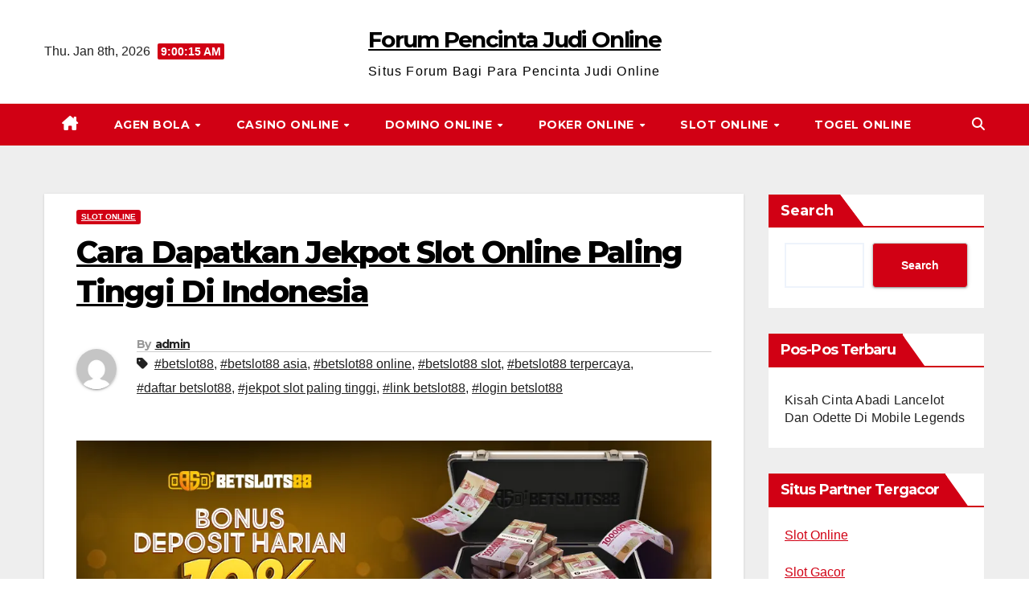

--- FILE ---
content_type: text/html; charset=UTF-8
request_url: https://gamedomino.info/cara-dapatkan-jekpot-slot-online-paling-tinggi-di-indonesia/
body_size: 15570
content:
<!DOCTYPE html>
<html lang="en">
<head>
<meta charset="UTF-8">
<meta name="viewport" content="width=device-width, initial-scale=1">
<link rel="profile" href="http://gmpg.org/xfn/11">
<meta name='robots' content='index, follow, max-image-preview:large, max-snippet:-1, max-video-preview:-1' />

	<!-- This site is optimized with the Yoast SEO plugin v26.7 - https://yoast.com/wordpress/plugins/seo/ -->
	<title>Cara Dapatkan Jekpot Slot Online Paling Tinggi Di Indonesia - Forum Pencinta Judi Online</title>
	<meta name="description" content="Waktu bermain slot cinta69, Anda harus terus cari jekpot slot paling tinggi. Anda pun harus coba mainkan games dengan RTP tinggi" />
	<link rel="canonical" href="http://gamedomino.info/cara-dapatkan-jekpot-slot-online-paling-tinggi-di-indonesia/" />
	<meta property="og:locale" content="en_US" />
	<meta property="og:type" content="article" />
	<meta property="og:title" content="Cara Dapatkan Jekpot Slot Online Paling Tinggi Di Indonesia - Forum Pencinta Judi Online" />
	<meta property="og:description" content="Waktu bermain slot cinta69, Anda harus terus cari jekpot slot paling tinggi. Anda pun harus coba mainkan games dengan RTP tinggi" />
	<meta property="og:url" content="http://gamedomino.info/cara-dapatkan-jekpot-slot-online-paling-tinggi-di-indonesia/" />
	<meta property="og:site_name" content="Forum Pencinta Judi Online" />
	<meta property="article:published_time" content="2023-12-19T06:05:27+00:00" />
	<meta property="article:modified_time" content="2023-12-22T06:24:12+00:00" />
	<meta property="og:image" content="http://gamedomino.info/wp-content/uploads/2023/09/betslot88.webp" />
	<meta name="author" content="admin" />
	<meta name="twitter:card" content="summary_large_image" />
	<meta name="twitter:label1" content="Written by" />
	<meta name="twitter:data1" content="admin" />
	<meta name="twitter:label2" content="Est. reading time" />
	<meta name="twitter:data2" content="3 minutes" />
	<script type="application/ld+json" class="yoast-schema-graph">{"@context":"https://schema.org","@graph":[{"@type":"Article","@id":"http://gamedomino.info/cara-dapatkan-jekpot-slot-online-paling-tinggi-di-indonesia/#article","isPartOf":{"@id":"http://gamedomino.info/cara-dapatkan-jekpot-slot-online-paling-tinggi-di-indonesia/"},"author":{"name":"admin","@id":"https://gamedomino.info/#/schema/person/bb606f9647a198fcb8fea34591637091"},"headline":"Cara Dapatkan Jekpot Slot Online Paling Tinggi Di Indonesia","datePublished":"2023-12-19T06:05:27+00:00","dateModified":"2023-12-22T06:24:12+00:00","mainEntityOfPage":{"@id":"http://gamedomino.info/cara-dapatkan-jekpot-slot-online-paling-tinggi-di-indonesia/"},"wordCount":489,"image":{"@id":"http://gamedomino.info/cara-dapatkan-jekpot-slot-online-paling-tinggi-di-indonesia/#primaryimage"},"thumbnailUrl":"http://gamedomino.info/wp-content/uploads/2023/09/betslot88.webp","keywords":["betslot88","betslot88 asia","betslot88 online","betslot88 slot","betslot88 terpercaya","daftar betslot88","jekpot slot paling tinggi","link betslot88","login betslot88"],"articleSection":["Slot Online"],"inLanguage":"en"},{"@type":"WebPage","@id":"http://gamedomino.info/cara-dapatkan-jekpot-slot-online-paling-tinggi-di-indonesia/","url":"http://gamedomino.info/cara-dapatkan-jekpot-slot-online-paling-tinggi-di-indonesia/","name":"Cara Dapatkan Jekpot Slot Online Paling Tinggi Di Indonesia - Forum Pencinta Judi Online","isPartOf":{"@id":"https://gamedomino.info/#website"},"primaryImageOfPage":{"@id":"http://gamedomino.info/cara-dapatkan-jekpot-slot-online-paling-tinggi-di-indonesia/#primaryimage"},"image":{"@id":"http://gamedomino.info/cara-dapatkan-jekpot-slot-online-paling-tinggi-di-indonesia/#primaryimage"},"thumbnailUrl":"http://gamedomino.info/wp-content/uploads/2023/09/betslot88.webp","datePublished":"2023-12-19T06:05:27+00:00","dateModified":"2023-12-22T06:24:12+00:00","author":{"@id":"https://gamedomino.info/#/schema/person/bb606f9647a198fcb8fea34591637091"},"description":"Waktu bermain slot cinta69, Anda harus terus cari jekpot slot paling tinggi. Anda pun harus coba mainkan games dengan RTP tinggi","breadcrumb":{"@id":"http://gamedomino.info/cara-dapatkan-jekpot-slot-online-paling-tinggi-di-indonesia/#breadcrumb"},"inLanguage":"en","potentialAction":[{"@type":"ReadAction","target":["http://gamedomino.info/cara-dapatkan-jekpot-slot-online-paling-tinggi-di-indonesia/"]}]},{"@type":"ImageObject","inLanguage":"en","@id":"http://gamedomino.info/cara-dapatkan-jekpot-slot-online-paling-tinggi-di-indonesia/#primaryimage","url":"https://gamedomino.info/wp-content/uploads/2023/09/betslot88.webp","contentUrl":"https://gamedomino.info/wp-content/uploads/2023/09/betslot88.webp","width":1000,"height":324},{"@type":"BreadcrumbList","@id":"http://gamedomino.info/cara-dapatkan-jekpot-slot-online-paling-tinggi-di-indonesia/#breadcrumb","itemListElement":[{"@type":"ListItem","position":1,"name":"Home","item":"https://gamedomino.info/"},{"@type":"ListItem","position":2,"name":"Cara Dapatkan Jekpot Slot Online Paling Tinggi Di Indonesia"}]},{"@type":"WebSite","@id":"https://gamedomino.info/#website","url":"https://gamedomino.info/","name":"Forum Pencinta Judi Online","description":"Situs Forum Bagi Para Pencinta Judi Online","potentialAction":[{"@type":"SearchAction","target":{"@type":"EntryPoint","urlTemplate":"https://gamedomino.info/?s={search_term_string}"},"query-input":{"@type":"PropertyValueSpecification","valueRequired":true,"valueName":"search_term_string"}}],"inLanguage":"en"},{"@type":"Person","@id":"https://gamedomino.info/#/schema/person/bb606f9647a198fcb8fea34591637091","name":"admin","image":{"@type":"ImageObject","inLanguage":"en","@id":"https://gamedomino.info/#/schema/person/image/","url":"https://secure.gravatar.com/avatar/34d861fadbea87c7c7504abe060f49e3?s=96&d=mm&r=g","contentUrl":"https://secure.gravatar.com/avatar/34d861fadbea87c7c7504abe060f49e3?s=96&d=mm&r=g","caption":"admin"},"sameAs":["https://gamedomino.info"],"url":"https://gamedomino.info/author/admin/"}]}</script>
	<!-- / Yoast SEO plugin. -->


<link rel='dns-prefetch' href='//fonts.googleapis.com' />
<link rel='dns-prefetch' href='//www.googletagmanager.com' />
<link rel="alternate" type="application/rss+xml" title="Forum Pencinta Judi Online &raquo; Feed" href="https://gamedomino.info/feed/" />
<link rel="alternate" type="application/rss+xml" title="Forum Pencinta Judi Online &raquo; Comments Feed" href="https://gamedomino.info/comments/feed/" />
<link rel="alternate" type="application/rss+xml" title="Forum Pencinta Judi Online &raquo; Cara Dapatkan Jekpot Slot Online Paling Tinggi Di Indonesia Comments Feed" href="https://gamedomino.info/cara-dapatkan-jekpot-slot-online-paling-tinggi-di-indonesia/feed/" />
<script>
window._wpemojiSettings = {"baseUrl":"https:\/\/s.w.org\/images\/core\/emoji\/15.0.3\/72x72\/","ext":".png","svgUrl":"https:\/\/s.w.org\/images\/core\/emoji\/15.0.3\/svg\/","svgExt":".svg","source":{"concatemoji":"https:\/\/gamedomino.info\/wp-includes\/js\/wp-emoji-release.min.js?ver=6.5.7"}};
/*! This file is auto-generated */
!function(i,n){var o,s,e;function c(e){try{var t={supportTests:e,timestamp:(new Date).valueOf()};sessionStorage.setItem(o,JSON.stringify(t))}catch(e){}}function p(e,t,n){e.clearRect(0,0,e.canvas.width,e.canvas.height),e.fillText(t,0,0);var t=new Uint32Array(e.getImageData(0,0,e.canvas.width,e.canvas.height).data),r=(e.clearRect(0,0,e.canvas.width,e.canvas.height),e.fillText(n,0,0),new Uint32Array(e.getImageData(0,0,e.canvas.width,e.canvas.height).data));return t.every(function(e,t){return e===r[t]})}function u(e,t,n){switch(t){case"flag":return n(e,"\ud83c\udff3\ufe0f\u200d\u26a7\ufe0f","\ud83c\udff3\ufe0f\u200b\u26a7\ufe0f")?!1:!n(e,"\ud83c\uddfa\ud83c\uddf3","\ud83c\uddfa\u200b\ud83c\uddf3")&&!n(e,"\ud83c\udff4\udb40\udc67\udb40\udc62\udb40\udc65\udb40\udc6e\udb40\udc67\udb40\udc7f","\ud83c\udff4\u200b\udb40\udc67\u200b\udb40\udc62\u200b\udb40\udc65\u200b\udb40\udc6e\u200b\udb40\udc67\u200b\udb40\udc7f");case"emoji":return!n(e,"\ud83d\udc26\u200d\u2b1b","\ud83d\udc26\u200b\u2b1b")}return!1}function f(e,t,n){var r="undefined"!=typeof WorkerGlobalScope&&self instanceof WorkerGlobalScope?new OffscreenCanvas(300,150):i.createElement("canvas"),a=r.getContext("2d",{willReadFrequently:!0}),o=(a.textBaseline="top",a.font="600 32px Arial",{});return e.forEach(function(e){o[e]=t(a,e,n)}),o}function t(e){var t=i.createElement("script");t.src=e,t.defer=!0,i.head.appendChild(t)}"undefined"!=typeof Promise&&(o="wpEmojiSettingsSupports",s=["flag","emoji"],n.supports={everything:!0,everythingExceptFlag:!0},e=new Promise(function(e){i.addEventListener("DOMContentLoaded",e,{once:!0})}),new Promise(function(t){var n=function(){try{var e=JSON.parse(sessionStorage.getItem(o));if("object"==typeof e&&"number"==typeof e.timestamp&&(new Date).valueOf()<e.timestamp+604800&&"object"==typeof e.supportTests)return e.supportTests}catch(e){}return null}();if(!n){if("undefined"!=typeof Worker&&"undefined"!=typeof OffscreenCanvas&&"undefined"!=typeof URL&&URL.createObjectURL&&"undefined"!=typeof Blob)try{var e="postMessage("+f.toString()+"("+[JSON.stringify(s),u.toString(),p.toString()].join(",")+"));",r=new Blob([e],{type:"text/javascript"}),a=new Worker(URL.createObjectURL(r),{name:"wpTestEmojiSupports"});return void(a.onmessage=function(e){c(n=e.data),a.terminate(),t(n)})}catch(e){}c(n=f(s,u,p))}t(n)}).then(function(e){for(var t in e)n.supports[t]=e[t],n.supports.everything=n.supports.everything&&n.supports[t],"flag"!==t&&(n.supports.everythingExceptFlag=n.supports.everythingExceptFlag&&n.supports[t]);n.supports.everythingExceptFlag=n.supports.everythingExceptFlag&&!n.supports.flag,n.DOMReady=!1,n.readyCallback=function(){n.DOMReady=!0}}).then(function(){return e}).then(function(){var e;n.supports.everything||(n.readyCallback(),(e=n.source||{}).concatemoji?t(e.concatemoji):e.wpemoji&&e.twemoji&&(t(e.twemoji),t(e.wpemoji)))}))}((window,document),window._wpemojiSettings);
</script>
<style id='wp-emoji-styles-inline-css'>

	img.wp-smiley, img.emoji {
		display: inline !important;
		border: none !important;
		box-shadow: none !important;
		height: 1em !important;
		width: 1em !important;
		margin: 0 0.07em !important;
		vertical-align: -0.1em !important;
		background: none !important;
		padding: 0 !important;
	}
</style>
<link rel='stylesheet' id='wp-block-library-css' href='https://gamedomino.info/wp-includes/css/dist/block-library/style.min.css?ver=6.5.7' media='all' />
<style id='wp-block-library-theme-inline-css'>
.wp-block-audio figcaption{color:#555;font-size:13px;text-align:center}.is-dark-theme .wp-block-audio figcaption{color:#ffffffa6}.wp-block-audio{margin:0 0 1em}.wp-block-code{border:1px solid #ccc;border-radius:4px;font-family:Menlo,Consolas,monaco,monospace;padding:.8em 1em}.wp-block-embed figcaption{color:#555;font-size:13px;text-align:center}.is-dark-theme .wp-block-embed figcaption{color:#ffffffa6}.wp-block-embed{margin:0 0 1em}.blocks-gallery-caption{color:#555;font-size:13px;text-align:center}.is-dark-theme .blocks-gallery-caption{color:#ffffffa6}.wp-block-image figcaption{color:#555;font-size:13px;text-align:center}.is-dark-theme .wp-block-image figcaption{color:#ffffffa6}.wp-block-image{margin:0 0 1em}.wp-block-pullquote{border-bottom:4px solid;border-top:4px solid;color:currentColor;margin-bottom:1.75em}.wp-block-pullquote cite,.wp-block-pullquote footer,.wp-block-pullquote__citation{color:currentColor;font-size:.8125em;font-style:normal;text-transform:uppercase}.wp-block-quote{border-left:.25em solid;margin:0 0 1.75em;padding-left:1em}.wp-block-quote cite,.wp-block-quote footer{color:currentColor;font-size:.8125em;font-style:normal;position:relative}.wp-block-quote.has-text-align-right{border-left:none;border-right:.25em solid;padding-left:0;padding-right:1em}.wp-block-quote.has-text-align-center{border:none;padding-left:0}.wp-block-quote.is-large,.wp-block-quote.is-style-large,.wp-block-quote.is-style-plain{border:none}.wp-block-search .wp-block-search__label{font-weight:700}.wp-block-search__button{border:1px solid #ccc;padding:.375em .625em}:where(.wp-block-group.has-background){padding:1.25em 2.375em}.wp-block-separator.has-css-opacity{opacity:.4}.wp-block-separator{border:none;border-bottom:2px solid;margin-left:auto;margin-right:auto}.wp-block-separator.has-alpha-channel-opacity{opacity:1}.wp-block-separator:not(.is-style-wide):not(.is-style-dots){width:100px}.wp-block-separator.has-background:not(.is-style-dots){border-bottom:none;height:1px}.wp-block-separator.has-background:not(.is-style-wide):not(.is-style-dots){height:2px}.wp-block-table{margin:0 0 1em}.wp-block-table td,.wp-block-table th{word-break:normal}.wp-block-table figcaption{color:#555;font-size:13px;text-align:center}.is-dark-theme .wp-block-table figcaption{color:#ffffffa6}.wp-block-video figcaption{color:#555;font-size:13px;text-align:center}.is-dark-theme .wp-block-video figcaption{color:#ffffffa6}.wp-block-video{margin:0 0 1em}.wp-block-template-part.has-background{margin-bottom:0;margin-top:0;padding:1.25em 2.375em}
</style>
<style id='classic-theme-styles-inline-css'>
/*! This file is auto-generated */
.wp-block-button__link{color:#fff;background-color:#32373c;border-radius:9999px;box-shadow:none;text-decoration:none;padding:calc(.667em + 2px) calc(1.333em + 2px);font-size:1.125em}.wp-block-file__button{background:#32373c;color:#fff;text-decoration:none}
</style>
<style id='global-styles-inline-css'>
body{--wp--preset--color--black: #000000;--wp--preset--color--cyan-bluish-gray: #abb8c3;--wp--preset--color--white: #ffffff;--wp--preset--color--pale-pink: #f78da7;--wp--preset--color--vivid-red: #cf2e2e;--wp--preset--color--luminous-vivid-orange: #ff6900;--wp--preset--color--luminous-vivid-amber: #fcb900;--wp--preset--color--light-green-cyan: #7bdcb5;--wp--preset--color--vivid-green-cyan: #00d084;--wp--preset--color--pale-cyan-blue: #8ed1fc;--wp--preset--color--vivid-cyan-blue: #0693e3;--wp--preset--color--vivid-purple: #9b51e0;--wp--preset--gradient--vivid-cyan-blue-to-vivid-purple: linear-gradient(135deg,rgba(6,147,227,1) 0%,rgb(155,81,224) 100%);--wp--preset--gradient--light-green-cyan-to-vivid-green-cyan: linear-gradient(135deg,rgb(122,220,180) 0%,rgb(0,208,130) 100%);--wp--preset--gradient--luminous-vivid-amber-to-luminous-vivid-orange: linear-gradient(135deg,rgba(252,185,0,1) 0%,rgba(255,105,0,1) 100%);--wp--preset--gradient--luminous-vivid-orange-to-vivid-red: linear-gradient(135deg,rgba(255,105,0,1) 0%,rgb(207,46,46) 100%);--wp--preset--gradient--very-light-gray-to-cyan-bluish-gray: linear-gradient(135deg,rgb(238,238,238) 0%,rgb(169,184,195) 100%);--wp--preset--gradient--cool-to-warm-spectrum: linear-gradient(135deg,rgb(74,234,220) 0%,rgb(151,120,209) 20%,rgb(207,42,186) 40%,rgb(238,44,130) 60%,rgb(251,105,98) 80%,rgb(254,248,76) 100%);--wp--preset--gradient--blush-light-purple: linear-gradient(135deg,rgb(255,206,236) 0%,rgb(152,150,240) 100%);--wp--preset--gradient--blush-bordeaux: linear-gradient(135deg,rgb(254,205,165) 0%,rgb(254,45,45) 50%,rgb(107,0,62) 100%);--wp--preset--gradient--luminous-dusk: linear-gradient(135deg,rgb(255,203,112) 0%,rgb(199,81,192) 50%,rgb(65,88,208) 100%);--wp--preset--gradient--pale-ocean: linear-gradient(135deg,rgb(255,245,203) 0%,rgb(182,227,212) 50%,rgb(51,167,181) 100%);--wp--preset--gradient--electric-grass: linear-gradient(135deg,rgb(202,248,128) 0%,rgb(113,206,126) 100%);--wp--preset--gradient--midnight: linear-gradient(135deg,rgb(2,3,129) 0%,rgb(40,116,252) 100%);--wp--preset--font-size--small: 13px;--wp--preset--font-size--medium: 20px;--wp--preset--font-size--large: 36px;--wp--preset--font-size--x-large: 42px;--wp--preset--spacing--20: 0.44rem;--wp--preset--spacing--30: 0.67rem;--wp--preset--spacing--40: 1rem;--wp--preset--spacing--50: 1.5rem;--wp--preset--spacing--60: 2.25rem;--wp--preset--spacing--70: 3.38rem;--wp--preset--spacing--80: 5.06rem;--wp--preset--shadow--natural: 6px 6px 9px rgba(0, 0, 0, 0.2);--wp--preset--shadow--deep: 12px 12px 50px rgba(0, 0, 0, 0.4);--wp--preset--shadow--sharp: 6px 6px 0px rgba(0, 0, 0, 0.2);--wp--preset--shadow--outlined: 6px 6px 0px -3px rgba(255, 255, 255, 1), 6px 6px rgba(0, 0, 0, 1);--wp--preset--shadow--crisp: 6px 6px 0px rgba(0, 0, 0, 1);}:where(body .is-layout-flow)  > :first-child:first-child{margin-block-start: 0;}:where(body .is-layout-flow)  > :last-child:last-child{margin-block-end: 0;}:where(body .is-layout-flow)  > *{margin-block-start: 24px;margin-block-end: 0;}:where(body .is-layout-constrained)  > :first-child:first-child{margin-block-start: 0;}:where(body .is-layout-constrained)  > :last-child:last-child{margin-block-end: 0;}:where(body .is-layout-constrained)  > *{margin-block-start: 24px;margin-block-end: 0;}:where(body .is-layout-flex) {gap: 24px;}:where(body .is-layout-grid) {gap: 24px;}body .is-layout-flex{display: flex;}body .is-layout-flex{flex-wrap: wrap;align-items: center;}body .is-layout-flex > *{margin: 0;}body .is-layout-grid{display: grid;}body .is-layout-grid > *{margin: 0;}.has-black-color{color: var(--wp--preset--color--black) !important;}.has-cyan-bluish-gray-color{color: var(--wp--preset--color--cyan-bluish-gray) !important;}.has-white-color{color: var(--wp--preset--color--white) !important;}.has-pale-pink-color{color: var(--wp--preset--color--pale-pink) !important;}.has-vivid-red-color{color: var(--wp--preset--color--vivid-red) !important;}.has-luminous-vivid-orange-color{color: var(--wp--preset--color--luminous-vivid-orange) !important;}.has-luminous-vivid-amber-color{color: var(--wp--preset--color--luminous-vivid-amber) !important;}.has-light-green-cyan-color{color: var(--wp--preset--color--light-green-cyan) !important;}.has-vivid-green-cyan-color{color: var(--wp--preset--color--vivid-green-cyan) !important;}.has-pale-cyan-blue-color{color: var(--wp--preset--color--pale-cyan-blue) !important;}.has-vivid-cyan-blue-color{color: var(--wp--preset--color--vivid-cyan-blue) !important;}.has-vivid-purple-color{color: var(--wp--preset--color--vivid-purple) !important;}.has-black-background-color{background-color: var(--wp--preset--color--black) !important;}.has-cyan-bluish-gray-background-color{background-color: var(--wp--preset--color--cyan-bluish-gray) !important;}.has-white-background-color{background-color: var(--wp--preset--color--white) !important;}.has-pale-pink-background-color{background-color: var(--wp--preset--color--pale-pink) !important;}.has-vivid-red-background-color{background-color: var(--wp--preset--color--vivid-red) !important;}.has-luminous-vivid-orange-background-color{background-color: var(--wp--preset--color--luminous-vivid-orange) !important;}.has-luminous-vivid-amber-background-color{background-color: var(--wp--preset--color--luminous-vivid-amber) !important;}.has-light-green-cyan-background-color{background-color: var(--wp--preset--color--light-green-cyan) !important;}.has-vivid-green-cyan-background-color{background-color: var(--wp--preset--color--vivid-green-cyan) !important;}.has-pale-cyan-blue-background-color{background-color: var(--wp--preset--color--pale-cyan-blue) !important;}.has-vivid-cyan-blue-background-color{background-color: var(--wp--preset--color--vivid-cyan-blue) !important;}.has-vivid-purple-background-color{background-color: var(--wp--preset--color--vivid-purple) !important;}.has-black-border-color{border-color: var(--wp--preset--color--black) !important;}.has-cyan-bluish-gray-border-color{border-color: var(--wp--preset--color--cyan-bluish-gray) !important;}.has-white-border-color{border-color: var(--wp--preset--color--white) !important;}.has-pale-pink-border-color{border-color: var(--wp--preset--color--pale-pink) !important;}.has-vivid-red-border-color{border-color: var(--wp--preset--color--vivid-red) !important;}.has-luminous-vivid-orange-border-color{border-color: var(--wp--preset--color--luminous-vivid-orange) !important;}.has-luminous-vivid-amber-border-color{border-color: var(--wp--preset--color--luminous-vivid-amber) !important;}.has-light-green-cyan-border-color{border-color: var(--wp--preset--color--light-green-cyan) !important;}.has-vivid-green-cyan-border-color{border-color: var(--wp--preset--color--vivid-green-cyan) !important;}.has-pale-cyan-blue-border-color{border-color: var(--wp--preset--color--pale-cyan-blue) !important;}.has-vivid-cyan-blue-border-color{border-color: var(--wp--preset--color--vivid-cyan-blue) !important;}.has-vivid-purple-border-color{border-color: var(--wp--preset--color--vivid-purple) !important;}.has-vivid-cyan-blue-to-vivid-purple-gradient-background{background: var(--wp--preset--gradient--vivid-cyan-blue-to-vivid-purple) !important;}.has-light-green-cyan-to-vivid-green-cyan-gradient-background{background: var(--wp--preset--gradient--light-green-cyan-to-vivid-green-cyan) !important;}.has-luminous-vivid-amber-to-luminous-vivid-orange-gradient-background{background: var(--wp--preset--gradient--luminous-vivid-amber-to-luminous-vivid-orange) !important;}.has-luminous-vivid-orange-to-vivid-red-gradient-background{background: var(--wp--preset--gradient--luminous-vivid-orange-to-vivid-red) !important;}.has-very-light-gray-to-cyan-bluish-gray-gradient-background{background: var(--wp--preset--gradient--very-light-gray-to-cyan-bluish-gray) !important;}.has-cool-to-warm-spectrum-gradient-background{background: var(--wp--preset--gradient--cool-to-warm-spectrum) !important;}.has-blush-light-purple-gradient-background{background: var(--wp--preset--gradient--blush-light-purple) !important;}.has-blush-bordeaux-gradient-background{background: var(--wp--preset--gradient--blush-bordeaux) !important;}.has-luminous-dusk-gradient-background{background: var(--wp--preset--gradient--luminous-dusk) !important;}.has-pale-ocean-gradient-background{background: var(--wp--preset--gradient--pale-ocean) !important;}.has-electric-grass-gradient-background{background: var(--wp--preset--gradient--electric-grass) !important;}.has-midnight-gradient-background{background: var(--wp--preset--gradient--midnight) !important;}.has-small-font-size{font-size: var(--wp--preset--font-size--small) !important;}.has-medium-font-size{font-size: var(--wp--preset--font-size--medium) !important;}.has-large-font-size{font-size: var(--wp--preset--font-size--large) !important;}.has-x-large-font-size{font-size: var(--wp--preset--font-size--x-large) !important;}
.wp-block-navigation a:where(:not(.wp-element-button)){color: inherit;}
.wp-block-pullquote{font-size: 1.5em;line-height: 1.6;}
</style>
<link rel='stylesheet' id='newsup-fonts-css' href='//fonts.googleapis.com/css?family=Montserrat%3A400%2C500%2C700%2C800%7CWork%2BSans%3A300%2C400%2C500%2C600%2C700%2C800%2C900%26display%3Dswap&#038;subset=latin%2Clatin-ext' media='all' />
<link rel='stylesheet' id='bootstrap-css' href='https://gamedomino.info/wp-content/themes/newsup/css/bootstrap.css?ver=6.5.7' media='all' />
<link rel='stylesheet' id='newsup-style-css' href='https://gamedomino.info/wp-content/themes/news-way/style.css?ver=6.5.7' media='all' />
<link rel='stylesheet' id='font-awesome-5-all-css' href='https://gamedomino.info/wp-content/themes/newsup/css/font-awesome/css/all.min.css?ver=6.5.7' media='all' />
<link rel='stylesheet' id='font-awesome-4-shim-css' href='https://gamedomino.info/wp-content/themes/newsup/css/font-awesome/css/v4-shims.min.css?ver=6.5.7' media='all' />
<link rel='stylesheet' id='owl-carousel-css' href='https://gamedomino.info/wp-content/themes/newsup/css/owl.carousel.css?ver=6.5.7' media='all' />
<link rel='stylesheet' id='smartmenus-css' href='https://gamedomino.info/wp-content/themes/newsup/css/jquery.smartmenus.bootstrap.css?ver=6.5.7' media='all' />
<link rel='stylesheet' id='newsup-custom-css-css' href='https://gamedomino.info/wp-content/themes/newsup/inc/ansar/customize/css/customizer.css?ver=1.0' media='all' />
<link rel='stylesheet' id='newsup-style-parent-css' href='https://gamedomino.info/wp-content/themes/newsup/style.css?ver=6.5.7' media='all' />
<link rel='stylesheet' id='newsway-style-css' href='https://gamedomino.info/wp-content/themes/news-way/style.css?ver=1.0' media='all' />
<link rel='stylesheet' id='newsway-default-css-css' href='https://gamedomino.info/wp-content/themes/news-way/css/colors/default.css?ver=6.5.7' media='all' />
<script src="https://gamedomino.info/wp-includes/js/jquery/jquery.min.js?ver=3.7.1" id="jquery-core-js"></script>
<script src="https://gamedomino.info/wp-includes/js/jquery/jquery-migrate.min.js?ver=3.4.1" id="jquery-migrate-js"></script>
<script src="https://gamedomino.info/wp-content/themes/newsup/js/navigation.js?ver=6.5.7" id="newsup-navigation-js"></script>
<script src="https://gamedomino.info/wp-content/themes/newsup/js/bootstrap.js?ver=6.5.7" id="bootstrap-js"></script>
<script src="https://gamedomino.info/wp-content/themes/newsup/js/owl.carousel.min.js?ver=6.5.7" id="owl-carousel-min-js"></script>
<script src="https://gamedomino.info/wp-content/themes/newsup/js/jquery.smartmenus.js?ver=6.5.7" id="smartmenus-js-js"></script>
<script src="https://gamedomino.info/wp-content/themes/newsup/js/jquery.smartmenus.bootstrap.js?ver=6.5.7" id="bootstrap-smartmenus-js-js"></script>
<script src="https://gamedomino.info/wp-content/themes/newsup/js/jquery.marquee.js?ver=6.5.7" id="newsup-marquee-js-js"></script>
<script src="https://gamedomino.info/wp-content/themes/newsup/js/main.js?ver=6.5.7" id="newsup-main-js-js"></script>
<link rel="https://api.w.org/" href="https://gamedomino.info/wp-json/" /><link rel="alternate" type="application/json" href="https://gamedomino.info/wp-json/wp/v2/posts/708" /><link rel="EditURI" type="application/rsd+xml" title="RSD" href="https://gamedomino.info/xmlrpc.php?rsd" />
<meta name="generator" content="WordPress 6.5.7" />
<link rel='shortlink' href='https://gamedomino.info/?p=708' />
<link rel="alternate" type="application/json+oembed" href="https://gamedomino.info/wp-json/oembed/1.0/embed?url=https%3A%2F%2Fgamedomino.info%2Fcara-dapatkan-jekpot-slot-online-paling-tinggi-di-indonesia%2F" />
<link rel="alternate" type="text/xml+oembed" href="https://gamedomino.info/wp-json/oembed/1.0/embed?url=https%3A%2F%2Fgamedomino.info%2Fcara-dapatkan-jekpot-slot-online-paling-tinggi-di-indonesia%2F&#038;format=xml" />
<meta name="generator" content="Site Kit by Google 1.168.0" /><link rel="pingback" href="https://gamedomino.info/xmlrpc.php"> 
<style type="text/css" id="custom-background-css">
    .wrapper { background-color: #eee; }
</style>
<meta name="generator" content="Powered by WPBakery Page Builder - drag and drop page builder for WordPress."/>
    <style type="text/css">
            body .site-title a,
        body .site-description {
            color: ##fff;
        }

        .site-branding-text .site-title a {
                font-size: 28px;
            }

            @media only screen and (max-width: 640px) {
                .site-branding-text .site-title a {
                    font-size: 40px;

                }
            }

            @media only screen and (max-width: 375px) {
                .site-branding-text .site-title a {
                    font-size: 32px;

                }
            }

        </style>
    <link rel="alternate" type="application/rss+xml" title="RSS" href="https://gamedomino.info/rsslatest.xml" /><noscript><style> .wpb_animate_when_almost_visible { opacity: 1; }</style></noscript></head>
<body class="post-template-default single single-post postid-708 single-format-standard wp-embed-responsive ta-hide-date-author-in-list wpb-js-composer js-comp-ver-6.8.0 vc_responsive" >
<div id="page" class="site">
<a class="skip-link screen-reader-text" href="#content">
Skip to content</a>
    <div class="wrapper">
        <header class="mg-headwidget center light">
            <!--==================== TOP BAR ====================-->

            <div class="clearfix"></div>
                        <div class="mg-nav-widget-area-back" style='background-image: url("" );'>
                        <div class="overlay">
              <div class="inner"  style="background-color:#fff;" > 
                <div class="container-fluid">
    <div class="mg-nav-widget-area">
        <div class="row align-items-center">
                        <div class="col-md-4 col-sm-4 text-center-xs">
                            <div class="heacent">Thu. Jan 8th, 2026                         <span  id="time" class="time"></span>
                                      </div>
              
            </div>

            <div class="col-md-4 col-sm-4 text-center-xs">
                <div class="navbar-header">
                                           <div class="site-branding-text">
                                                                <p class="site-title"> <a href="https://gamedomino.info/" rel="home">Forum Pencinta Judi Online</a></p>
                                                                <p class="site-description">Situs Forum Bagi Para Pencinta Judi Online</p>
                                </div>
                                  </div>
            </div>


                         <div class="col-md-4 col-sm-4 text-center-xs">
                <ul class="mg-social-header-section mg-social info-right">
                    
                                      </ul>
            </div>
                    </div>
    </div>
</div>
              </div>
              </div>
          </div>
    <div class="mg-menu-full">
      <nav class="navbar navbar-expand-lg navbar-wp">
        <div class="container-fluid">
          <!-- Right nav -->
                    <div class="m-header align-items-center">
                                                <a class="mobilehomebtn" href="https://gamedomino.info"><span class="fas fa-home"></span></a>
                        <!-- navbar-toggle -->
                        <button class="navbar-toggler mx-auto" type="button" data-toggle="collapse" data-target="#navbar-wp" aria-controls="navbarSupportedContent" aria-expanded="false" aria-label="Toggle navigation">
                          <i class="fas fa-bars"></i>
                        </button>
                        <!-- /navbar-toggle -->
                        <div class="dropdown show mg-search-box pr-2 d">
                            <a class="dropdown-toggle msearch ml-auto" href="#" role="button" id="dropdownMenuLink" data-toggle="dropdown" aria-haspopup="true" aria-expanded="false">
                               <i class="fas fa-search"></i>
                            </a>

                            <div class="dropdown-menu searchinner" aria-labelledby="dropdownMenuLink">
                        <form role="search" method="get" id="searchform" action="https://gamedomino.info/">
  <div class="input-group">
    <input type="search" class="form-control" placeholder="Search" value="" name="s" />
    <span class="input-group-btn btn-default">
    <button type="submit" class="btn"> <i class="fas fa-search"></i> </button>
    </span> </div>
</form>                      </div>
                        </div>
                        
                    </div>
                    <!-- /Right nav -->
         
          
                  <div class="collapse navbar-collapse" id="navbar-wp">
                  	<div class="d-md-block">
                    <ul id="menu-home" class="nav navbar-nav mr-auto"><li class="active home"><a class="homebtn" href="https://gamedomino.info"><span class='fa-solid fa-house-chimney'></span></a></li><li id="menu-item-391" class="menu-item menu-item-type-taxonomy menu-item-object-category menu-item-has-children menu-item-391 dropdown"><a class="nav-link" title="Agen Bola" href="https://gamedomino.info/category/agen-bola/" data-toggle="dropdown" class="dropdown-toggle">Agen Bola </a>
<ul role="menu" class=" dropdown-menu">
	<li id="menu-item-602" class="menu-item menu-item-type-custom menu-item-object-custom menu-item-602"><a class="dropdown-item" title="gg88" href="http://128.199.65.143/">gg88</a></li>
</ul>
</li>
<li id="menu-item-393" class="menu-item menu-item-type-taxonomy menu-item-object-category menu-item-has-children menu-item-393 dropdown"><a class="nav-link" title="Casino Online" href="https://gamedomino.info/category/casino-online/" data-toggle="dropdown" class="dropdown-toggle">Casino Online </a>
<ul role="menu" class=" dropdown-menu">
	<li id="menu-item-592" class="menu-item menu-item-type-custom menu-item-object-custom menu-item-592"><a class="dropdown-item" title="areaslots" href="https://154.26.133.205/">areaslots</a></li>
	<li id="menu-item-595" class="menu-item menu-item-type-custom menu-item-object-custom menu-item-595"><a class="dropdown-item" title="betslot88" href="http://139.59.244.3/">betslot88</a></li>
</ul>
</li>
<li id="menu-item-395" class="menu-item menu-item-type-taxonomy menu-item-object-category menu-item-has-children menu-item-395 dropdown"><a class="nav-link" title="Domino Online" href="https://gamedomino.info/category/domino-online/" data-toggle="dropdown" class="dropdown-toggle">Domino Online </a>
<ul role="menu" class=" dropdown-menu">
	<li id="menu-item-600" class="menu-item menu-item-type-custom menu-item-object-custom menu-item-600"><a class="dropdown-item" title="asiahoki" href="http://209.97.162.9/">asiahoki</a></li>
</ul>
</li>
<li id="menu-item-397" class="menu-item menu-item-type-taxonomy menu-item-object-category menu-item-has-children menu-item-397 dropdown"><a class="nav-link" title="Poker Online" href="https://gamedomino.info/category/poker-online/" data-toggle="dropdown" class="dropdown-toggle">Poker Online </a>
<ul role="menu" class=" dropdown-menu">
	<li id="menu-item-596" class="menu-item menu-item-type-custom menu-item-object-custom menu-item-596"><a class="dropdown-item" title="rajapoker" href="http://167.71.220.95/">rajapoker</a></li>
</ul>
</li>
<li id="menu-item-398" class="menu-item menu-item-type-taxonomy menu-item-object-category current-post-ancestor current-menu-parent current-post-parent menu-item-has-children menu-item-398 dropdown"><a class="nav-link" title="Slot Online" href="https://gamedomino.info/category/slot-online/" data-toggle="dropdown" class="dropdown-toggle">Slot Online </a>
<ul role="menu" class=" dropdown-menu">
	<li id="menu-item-597" class="menu-item menu-item-type-custom menu-item-object-custom menu-item-597"><a class="dropdown-item" title="playslot" href="http://167.71.207.79/">playslot</a></li>
	<li id="menu-item-599" class="menu-item menu-item-type-custom menu-item-object-custom menu-item-599"><a class="dropdown-item" title="garudagame" href="http://178.128.88.84/">garudagame</a></li>
	<li id="menu-item-601" class="menu-item menu-item-type-custom menu-item-object-custom menu-item-601"><a class="dropdown-item" title="psgslot" href="http://46.101.208.185/">psgslot</a></li>
	<li id="menu-item-606" class="menu-item menu-item-type-custom menu-item-object-custom menu-item-606"><a class="dropdown-item" title="eslot" href="http://143.198.218.164/">eslot</a></li>
	<li id="menu-item-612" class="menu-item menu-item-type-custom menu-item-object-custom menu-item-612"><a class="dropdown-item" title="mediaslot" href="http://159.65.134.188/">mediaslot</a></li>
</ul>
</li>
<li id="menu-item-399" class="menu-item menu-item-type-taxonomy menu-item-object-category menu-item-399"><a class="nav-link" title="Togel Online" href="https://gamedomino.info/category/togel-online/">Togel Online</a></li>
</ul>        				</div>		
              		</div>
                  <!-- Right nav -->
                    <div class="desk-header pl-3 ml-auto my-2 my-lg-0 position-relative align-items-center">
                        <!-- /navbar-toggle -->
                        <div class="dropdown show mg-search-box">
                      <a class="dropdown-toggle msearch ml-auto" href="#" role="button" id="dropdownMenuLink" data-toggle="dropdown" aria-haspopup="true" aria-expanded="false">
                       <i class="fas fa-search"></i>
                      </a>
                      <div class="dropdown-menu searchinner" aria-labelledby="dropdownMenuLink">
                        <form role="search" method="get" id="searchform" action="https://gamedomino.info/">
  <div class="input-group">
    <input type="search" class="form-control" placeholder="Search" value="" name="s" />
    <span class="input-group-btn btn-default">
    <button type="submit" class="btn"> <i class="fas fa-search"></i> </button>
    </span> </div>
</form>                      </div>
                    </div>
                    </div>
                    <!-- /Right nav --> 
          </div>
      </nav> <!-- /Navigation -->
    </div>
</header>
<div class="clearfix"></div>
 <!-- =========================
     Page Content Section      
============================== -->
<main id="content" class="single-class content">
  <!--container-->
    <div class="container-fluid">
      <!--row-->
        <div class="row">
                  <div class="col-lg-9 col-md-8">
                                <div class="mg-blog-post-box"> 
                    <div class="mg-header">
                        <div class="mg-blog-category"><a class="newsup-categories category-color-1" href="https://gamedomino.info/category/slot-online/" alt="View all posts in Slot Online"> 
                                 Slot Online
                             </a></div>                        <h1 class="title single"> <a title="Permalink to: Cara Dapatkan Jekpot Slot Online Paling Tinggi Di Indonesia">
                            Cara Dapatkan Jekpot Slot Online Paling Tinggi Di Indonesia</a>
                        </h1>
                                                <div class="media mg-info-author-block"> 
                                                        <a class="mg-author-pic" href="https://gamedomino.info/author/admin/"> <img alt='' src='https://secure.gravatar.com/avatar/34d861fadbea87c7c7504abe060f49e3?s=150&#038;d=mm&#038;r=g' srcset='https://secure.gravatar.com/avatar/34d861fadbea87c7c7504abe060f49e3?s=300&#038;d=mm&#038;r=g 2x' class='avatar avatar-150 photo' height='150' width='150' decoding='async'/> </a>
                                                        <div class="media-body">
                                                            <h4 class="media-heading"><span>By</span><a href="https://gamedomino.info/author/admin/">admin</a></h4>
                                                                <span class="newsup-tags"><i class="fas fa-tag"></i>
                                     <a href="https://gamedomino.info/tag/betslot88/">#betslot88</a>,  <a href="https://gamedomino.info/tag/betslot88-asia/">#betslot88 asia</a>,  <a href="https://gamedomino.info/tag/betslot88-online/">#betslot88 online</a>,  <a href="https://gamedomino.info/tag/betslot88-slot/">#betslot88 slot</a>,  <a href="https://gamedomino.info/tag/betslot88-terpercaya/">#betslot88 terpercaya</a>,  <a href="https://gamedomino.info/tag/daftar-betslot88/">#daftar betslot88</a>,  <a href="https://gamedomino.info/tag/jekpot-slot-paling-tinggi/">#jekpot slot paling tinggi</a>,  <a href="https://gamedomino.info/tag/link-betslot88/">#link betslot88</a>, <a href="https://gamedomino.info/tag/login-betslot88/">#login betslot88</a>                                    </span>
                                                            </div>
                        </div>
                                            </div>
                                        <article class="page-content-single small single">
                        <p><img fetchpriority="high" decoding="async" class="aligncenter size-full wp-image-673" src="http://gamedomino.info/wp-content/uploads/2023/09/betslot88.webp" alt="" width="1000" height="324" srcset="https://gamedomino.info/wp-content/uploads/2023/09/betslot88.webp 1000w, https://gamedomino.info/wp-content/uploads/2023/09/betslot88-300x97.webp 300w, https://gamedomino.info/wp-content/uploads/2023/09/betslot88-768x249.webp 768w" sizes="(max-width: 1000px) 100vw, 1000px" /></p>
<p>Waktu bermain slot cinta69, Anda harus terus cari <a href="https://gamedomino.info/cara-dapatkan-jekpot-slot-online-paling-tinggi-di-indonesia/">jekpot slot paling tinggi</a>. Anda pun harus coba mainkan games dengan RTP tinggi. Sebagian dari games ini termasuk Sweet Bonanza, Wild West Gold, dan yang lain. Beberapa game ini akan memberikan Anda kesempatan terbaik untuk menang besar.</p>
<p>RTP ialah kependekan dari Return To Player, yang disebut ukuran kemungkinan untuk menang. Penting untuk ketahui ini waktu bermain slot online karena ini akan menolong Anda putuskan games yang mana sesuai uang Anda.</p>
<p>Banyak website judi slot online tawarkan beragam bonus untuk pemain baru dan yang balik. Bonus itu dapat berbentuk chip gratis, cashback atau bonus laga deposit. Penawaran bonus ini direncanakan untuk menolong pemain baru dan yang telah ada mengoptimalkan permainan mereka dan hasilkan lebih uang banyak.</p>
<p>Mereka yang cari casino online bisa temukan yang baik di SLOT, yang dikenali sebagai situs slot terbaik di Indonesia. Website ini tawarkan beragam jenis permainan slot dan mempunyai rekam jejak adil dan aman untuk dipakai. Disamping itu, dia mempunyai daftar penyuplai yang luas, termasuk Pragmatic Play, PG Slot, dan Habanero.</p>
<p>Website ini diperlengkapi mekanisme pembayaran yang aman, percakapan secara langsung, dan support e-mail. Disamping itu, pemain bisa menyerahkan dan mengambil dana lewat beberapa sistem, seperti kartu credit, PayPal, dan eCheck. Disamping itu, website ini gampang dinavigasi dan tampilkan antar-muka yang bersih.</p>
<p>Anda pun bisa memakai mesin slot yang tidak sama untuk tingkatkan kesempatan Anda untuk menang. Ini termasuk yang mempunyai bonus dan lambang keselamatan. Sejumlah fitur ini bisa mempermudah Anda memenangi uang dengan jumlah besar.</p>
<h2>Jekpot Slot Online Paling Tinggi Yang Ada Di Indonesia</h2>
<p>Bila Anda cari langkah terbaik untuk memenangi jekpot, pikirkan untuk main di casino online tepercaya. Terdapat beberapa pilihan yang ada, hingga Anda bisa temukan yang terbaik untuk keperluan Anda. Sejumlah situs bahkan juga tawarkan perputaran gratis dan bonus yang lain untuk pemain mereka. Ini jadikan mereka opsi yang baik sekali untuk pemain baru.</p>
<p>RTP sebuah games dan agen slot online adalah aspek khusus untuk diperhitungkan saat sebelum Anda mendeposit. Ini akan menolong Anda tentukan kemungkinan memenangi jekpot dan akan memberikan Anda deskripsi yang lebih bagus mengenai seberapa banyak uang rerata yang bisa Anda harap untuk menang. Anda bisa temukan RTP untuk slot tertentu secara online pada bagian atas halamannya atau di tabel pembayarannya. Makin tinggi RTP, makin kemungkinan besar Anda untuk menang. Ini khususnya berlaku untuk games dalam jumlah taruhan minimal yang lebih tinggi.</p>
<p>Games slot maxwin ialah permainan yang dibikin oleh provider Pragmatic Play. Bila permainannya makin banyak, kalian akan memenangi Jekpot. Besides that, kalian akan membuat keuntungan yang besar di games Slot Maxwin. Selengkapnya kunjungi situs slot online paling gacor hanya di <a href="http://178.128.114.65/" target="_blank" rel="noopener">betslot88</a>.</p>
<p>Live22 ialah laga online judi maxwin yang memiliki penampilan yang menggembirakan. It ada buat dimainkan lewat PC, Mac Os, dan Tabletd. , kamu bisa mainkan pada mekanisme Android dan iPhone. Ini ialah penyenangan yang bagus karena penampilan yang konstan. Moreover, laga online judi Maxwin bekerja 24 jam tiada henti.</p>
<p>&nbsp;</p>
        <script>
        function pinIt() {
        var e = document.createElement('script');
        e.setAttribute('type','text/javascript');
        e.setAttribute('charset','UTF-8');
        e.setAttribute('src','https://assets.pinterest.com/js/pinmarklet.js?r='+Math.random()*99999999);
        document.body.appendChild(e);
        }
        </script>
        <div class="post-share">
            <div class="post-share-icons cf">
                <a href="https://www.facebook.com/sharer.php?u=https%3A%2F%2Fgamedomino.info%2Fcara-dapatkan-jekpot-slot-online-paling-tinggi-di-indonesia%2F" class="link facebook" target="_blank" >
                    <i class="fab fa-facebook"></i>
                </a>
                <a href="http://twitter.com/share?url=https%3A%2F%2Fgamedomino.info%2Fcara-dapatkan-jekpot-slot-online-paling-tinggi-di-indonesia%2F&#038;text=Cara%20Dapatkan%20Jekpot%20Slot%20Online%20Paling%20Tinggi%20Di%20Indonesia" class="link x-twitter" target="_blank">
                    <i class="fa-brands fa-x-twitter"></i>
                </a>
                <a href="/cdn-cgi/l/email-protection#[base64]" class="link email" target="_blank">
                    <i class="fas fa-envelope"></i>
                </a>
                <a href="https://www.linkedin.com/sharing/share-offsite/?url=https%3A%2F%2Fgamedomino.info%2Fcara-dapatkan-jekpot-slot-online-paling-tinggi-di-indonesia%2F&#038;title=Cara%20Dapatkan%20Jekpot%20Slot%20Online%20Paling%20Tinggi%20Di%20Indonesia" class="link linkedin" target="_blank" >
                    <i class="fab fa-linkedin"></i>
                </a>
                <a href="https://telegram.me/share/url?url=https%3A%2F%2Fgamedomino.info%2Fcara-dapatkan-jekpot-slot-online-paling-tinggi-di-indonesia%2F&#038;text&#038;title=Cara%20Dapatkan%20Jekpot%20Slot%20Online%20Paling%20Tinggi%20Di%20Indonesia" class="link telegram" target="_blank" >
                    <i class="fab fa-telegram"></i>
                </a>
                <a href="javascript:pinIt();" class="link pinterest">
                    <i class="fab fa-pinterest"></i>
                </a>
                <a class="print-r" href="javascript:window.print()">
                    <i class="fas fa-print"></i>
                </a>  
            </div>
        </div>
                            <div class="clearfix mb-3"></div>
                        
	<nav class="navigation post-navigation" aria-label="Posts">
		<h2 class="screen-reader-text">Post navigation</h2>
		<div class="nav-links"><div class="nav-previous"><a href="https://gamedomino.info/cara-mudah-memenangkan-uang-slot-online-dalam-jumlah-besar/" rel="prev">Cara Mudah Memenangkan Uang Slot Online Dalam Jumlah Besar <div class="fa fa-angle-double-right"></div><span></span></a></div><div class="nav-next"><a href="https://gamedomino.info/link-alternarif-menuju-website-slot-online-gacor-star777/" rel="next"><div class="fa fa-angle-double-left"></div><span></span> Link Alternarif Menuju Website Slot Online Gacor Star777</a></div></div>
	</nav>                                          </article>
                </div>
                        <div class="media mg-info-author-block">
            <a class="mg-author-pic" href="https://gamedomino.info/author/admin/"><img alt='' src='https://secure.gravatar.com/avatar/34d861fadbea87c7c7504abe060f49e3?s=150&#038;d=mm&#038;r=g' srcset='https://secure.gravatar.com/avatar/34d861fadbea87c7c7504abe060f49e3?s=300&#038;d=mm&#038;r=g 2x' class='avatar avatar-150 photo' height='150' width='150' loading='lazy' decoding='async'/></a>
                <div class="media-body">
                  <h4 class="media-heading">By <a href ="https://gamedomino.info/author/admin/">admin</a></h4>
                  <p></p>
                </div>
            </div>
                <div class="mg-featured-slider p-3 mb-4">
            <!--Start mg-realated-slider -->
            <!-- mg-sec-title -->
            <div class="mg-sec-title">
                <h4>Related Post</h4>
            </div>
            <!-- // mg-sec-title -->
            <div class="row">
                <!-- featured_post -->
                                    <!-- blog -->
                    <div class="col-md-4">
                        <div class="mg-blog-post-3 minh back-img mb-md-0 mb-2" 
                        >
                            <div class="mg-blog-inner">
                                <div class="mg-blog-category"><a class="newsup-categories category-color-1" href="https://gamedomino.info/category/slot-online/" alt="View all posts in Slot Online"> 
                                 Slot Online
                             </a></div>                                <h4 class="title"> <a href="https://gamedomino.info/situs-untuk-bermain-game-slot-wms-yang-masih-classic/" title="Permalink to: Situs Untuk Bermain Game Slot WMS Yang Masih Classic">
                                  Situs Untuk Bermain Game Slot WMS Yang Masih Classic</a>
                                 </h4>
                                <div class="mg-blog-meta"> 
                                            <a class="auth" href="https://gamedomino.info/author/admin/">
            <i class="fas fa-user-circle"></i>admin        </a>
     
                                </div>   
                            </div>
                        </div>
                    </div>
                    <!-- blog -->
                                        <!-- blog -->
                    <div class="col-md-4">
                        <div class="mg-blog-post-3 minh back-img mb-md-0 mb-2" 
                        >
                            <div class="mg-blog-inner">
                                <div class="mg-blog-category"><a class="newsup-categories category-color-1" href="https://gamedomino.info/category/slot-online/" alt="View all posts in Slot Online"> 
                                 Slot Online
                             </a></div>                                <h4 class="title"> <a href="https://gamedomino.info/cara-memasuki-industri-slot-online-agar-di-untungkan/" title="Permalink to: Cara Memasuki Industri Slot Online Agar Di Untungkan">
                                  Cara Memasuki Industri Slot Online Agar Di Untungkan</a>
                                 </h4>
                                <div class="mg-blog-meta"> 
                                            <a class="auth" href="https://gamedomino.info/author/admin/">
            <i class="fas fa-user-circle"></i>admin        </a>
     
                                </div>   
                            </div>
                        </div>
                    </div>
                    <!-- blog -->
                                        <!-- blog -->
                    <div class="col-md-4">
                        <div class="mg-blog-post-3 minh back-img mb-md-0 mb-2" 
                        >
                            <div class="mg-blog-inner">
                                <div class="mg-blog-category"><a class="newsup-categories category-color-1" href="https://gamedomino.info/category/slot-online/" alt="View all posts in Slot Online"> 
                                 Slot Online
                             </a></div>                                <h4 class="title"> <a href="https://gamedomino.info/situs-slot-online-yang-sediakan-bonus-besar-untuk-akun-baru/" title="Permalink to: Situs Slot Online Yang Sediakan Bonus Besar Untuk Akun Baru">
                                  Situs Slot Online Yang Sediakan Bonus Besar Untuk Akun Baru</a>
                                 </h4>
                                <div class="mg-blog-meta"> 
                                            <a class="auth" href="https://gamedomino.info/author/admin/">
            <i class="fas fa-user-circle"></i>admin        </a>
     
                                </div>   
                            </div>
                        </div>
                    </div>
                    <!-- blog -->
                                </div> 
        </div>
        <!--End mg-realated-slider -->
                </div>
        <aside class="col-lg-3 col-md-4 sidebar-sticky">
                
<aside id="secondary" class="widget-area" role="complementary">
	<div id="sidebar-right" class="mg-sidebar">
		<div id="block-2" class="mg-widget widget_block widget_search"><form role="search" method="get" action="https://gamedomino.info/" class="wp-block-search__button-outside wp-block-search__text-button wp-block-search"    ><label class="wp-block-search__label" for="wp-block-search__input-1" >Search</label><div class="wp-block-search__inside-wrapper " ><input class="wp-block-search__input" id="wp-block-search__input-1" placeholder="" value="" type="search" name="s" required /><button aria-label="Search" class="wp-block-search__button wp-element-button" type="submit" >Search</button></div></form></div>
		<div id="recent-posts-3" class="mg-widget widget_recent_entries">
		<div class="mg-wid-title"><h6 class="wtitle">Pos-Pos Terbaru</h6></div>
		<ul>
											<li>
					<a href="https://gamedomino.info/kisah-cinta-abadi-lancelot-dan-odette-di-mobile-legends/">Kisah Cinta Abadi Lancelot Dan Odette Di Mobile Legends</a>
									</li>
					</ul>

		</div><div id="custom_html-3" class="widget_text mg-widget widget_custom_html"><div class="mg-wid-title"><h6 class="wtitle">Situs Partner Tergacor</h6></div><div class="textwidget custom-html-widget"><p><a href="https://gamedomino.info/">Slot Online</a></p>
<p><a href="https://gamedomino.info/">Slot Gacor</a></p>
<p><a href="https://gamedomino.info/">Slot Online Terpercaya</a></p>
<p><a href="https://gamedomino.info/">Slot Online Terbaik</a></p>
<p><a href="https://gamedomino.info/">Situs Slot Gacor</a></p>
<p><a href="https://gamedomino.info/">Judi Online</a></p>
<p><a href="https://gamedomino.info/">Casino Online</a></p>
<p><a href="https://gamedomino.info/">Poker Online</a></p>
<p><a href="https://gamedomino.info/">Togel Online</a></p>
<p><a href="https://gamedomino.info/">Agen Bola</a></p>
<p><a href="https://gamedomino.info/">Agen Bola Terpercaya</a></p>
<p><a href="https://gamedomino.info/">Agen Bola Resmi</a></p>
<p><a href="https://gamedomino.info/">Situs Slot Online</a></p>
<p><a href="https://gamedomino.info/">IDN Slot</a></p>
<p><a href="https://gamedomino.info/">IDN Live</a></p>
<p><a href="https://gamedomino.info/">IDN Poker</a></p>
<p><a href="https://gamedomino.info/">Agen Slot Online</a></p>
<p><a href="https://gamedomino.info/">Situs Slot Online</a></p>
<p><a href="https://kdslot.org" target="_blank" rel="noopener">kdslot</a></p>
<p><a href="https://kaisar88.org" target="_blank" rel="noopener">kaisar88</a></p>
<p><a href="https://68.183.238.49" target="_blank" rel="noopener">Asiabet</a></p>
<p><a href="https://asiabet88.org" target="_blank" rel="noopener">asiabet88</a></p>
<p><a href="http://206.189.83.86" target="_blank" rel="noopener">asiaslot</a></p>
<p><a href="http://slotasiabet.id/" target="_blank" rel="noopener">slotasiabet</a></p>
<p><a href="http://159.223.94.79" target="_blank" rel="noopener">casino88</a></p>
<p><a href="http://134.209.99.23" target="_blank" rel="noopener">asia88</a></p>
<p><a href="http://209.97.162.9" target="_blank" rel="noopener">asiahoki</a></p>
<p><a href="http://128.199.65.143/" target="_blank" rel="noopener">gg88</a></p>
<p><a href="http://46.101.208.185" target="_blank" rel="noopener">psgslot</a></p></div></div><div id="tag_cloud-2" class="mg-widget widget_tag_cloud"><div class="mg-wid-title"><h6 class="wtitle">Query Pencarian</h6></div><div class="tagcloud"><a href="https://gamedomino.info/tag/agen-slot-online/" class="tag-cloud-link tag-link-81 tag-link-position-1" style="font-size: 16.324324324324pt;" aria-label="agen slot online (4 items)">agen slot online</a>
<a href="https://gamedomino.info/tag/betslot88/" class="tag-cloud-link tag-link-682 tag-link-position-2" style="font-size: 8pt;" aria-label="betslot88 (2 items)">betslot88</a>
<a href="https://gamedomino.info/tag/betslot88-asia/" class="tag-cloud-link tag-link-683 tag-link-position-3" style="font-size: 8pt;" aria-label="betslot88 asia (2 items)">betslot88 asia</a>
<a href="https://gamedomino.info/tag/betslot88-online/" class="tag-cloud-link tag-link-684 tag-link-position-4" style="font-size: 8pt;" aria-label="betslot88 online (2 items)">betslot88 online</a>
<a href="https://gamedomino.info/tag/betslot88-slot/" class="tag-cloud-link tag-link-685 tag-link-position-5" style="font-size: 8pt;" aria-label="betslot88 slot (2 items)">betslot88 slot</a>
<a href="https://gamedomino.info/tag/betslot88-terpercaya/" class="tag-cloud-link tag-link-686 tag-link-position-6" style="font-size: 8pt;" aria-label="betslot88 terpercaya (2 items)">betslot88 terpercaya</a>
<a href="https://gamedomino.info/tag/cara-bermain-qiu-qiu-untuk-pemula/" class="tag-cloud-link tag-link-123 tag-link-position-7" style="font-size: 12.540540540541pt;" aria-label="cara bermain qiu qiu untuk pemula (3 items)">cara bermain qiu qiu untuk pemula</a>
<a href="https://gamedomino.info/tag/daftar-betslot88/" class="tag-cloud-link tag-link-687 tag-link-position-8" style="font-size: 8pt;" aria-label="daftar betslot88 (2 items)">daftar betslot88</a>
<a href="https://gamedomino.info/tag/daftar-betslots88/" class="tag-cloud-link tag-link-559 tag-link-position-9" style="font-size: 8pt;" aria-label="daftar betslots88 (2 items)">daftar betslots88</a>
<a href="https://gamedomino.info/tag/daftar-nagaslot/" class="tag-cloud-link tag-link-690 tag-link-position-10" style="font-size: 8pt;" aria-label="daftar NagaSlot (2 items)">daftar NagaSlot</a>
<a href="https://gamedomino.info/tag/daftar-niagabet/" class="tag-cloud-link tag-link-698 tag-link-position-11" style="font-size: 8pt;" aria-label="daftar niagabet (2 items)">daftar niagabet</a>
<a href="https://gamedomino.info/tag/daftar-viobet88/" class="tag-cloud-link tag-link-706 tag-link-position-12" style="font-size: 8pt;" aria-label="daftar Viobet88 (2 items)">daftar Viobet88</a>
<a href="https://gamedomino.info/tag/judi-online/" class="tag-cloud-link tag-link-28 tag-link-position-13" style="font-size: 22pt;" aria-label="judi online (6 items)">judi online</a>
<a href="https://gamedomino.info/tag/link-areaslots/" class="tag-cloud-link tag-link-563 tag-link-position-14" style="font-size: 8pt;" aria-label="link areaslots (2 items)">link areaslots</a>
<a href="https://gamedomino.info/tag/link-betslot88/" class="tag-cloud-link tag-link-688 tag-link-position-15" style="font-size: 8pt;" aria-label="link betslot88 (2 items)">link betslot88</a>
<a href="https://gamedomino.info/tag/link-nagaslot/" class="tag-cloud-link tag-link-691 tag-link-position-16" style="font-size: 8pt;" aria-label="link NagaSlot (2 items)">link NagaSlot</a>
<a href="https://gamedomino.info/tag/link-niagabet/" class="tag-cloud-link tag-link-699 tag-link-position-17" style="font-size: 8pt;" aria-label="link niagabet (2 items)">link niagabet</a>
<a href="https://gamedomino.info/tag/link-viobet88/" class="tag-cloud-link tag-link-707 tag-link-position-18" style="font-size: 8pt;" aria-label="link Viobet88 (2 items)">link Viobet88</a>
<a href="https://gamedomino.info/tag/login-betslot88/" class="tag-cloud-link tag-link-689 tag-link-position-19" style="font-size: 8pt;" aria-label="login betslot88 (2 items)">login betslot88</a>
<a href="https://gamedomino.info/tag/login-nagaslot/" class="tag-cloud-link tag-link-692 tag-link-position-20" style="font-size: 8pt;" aria-label="login NagaSlot (2 items)">login NagaSlot</a>
<a href="https://gamedomino.info/tag/login-viobet88/" class="tag-cloud-link tag-link-708 tag-link-position-21" style="font-size: 8pt;" aria-label="login Viobet88 (2 items)">login Viobet88</a>
<a href="https://gamedomino.info/tag/nagaslot/" class="tag-cloud-link tag-link-693 tag-link-position-22" style="font-size: 8pt;" aria-label="NagaSlot (2 items)">NagaSlot</a>
<a href="https://gamedomino.info/tag/nagaslot-asia/" class="tag-cloud-link tag-link-694 tag-link-position-23" style="font-size: 8pt;" aria-label="NagaSlot asia (2 items)">NagaSlot asia</a>
<a href="https://gamedomino.info/tag/nagaslot-online/" class="tag-cloud-link tag-link-695 tag-link-position-24" style="font-size: 8pt;" aria-label="NagaSlot online (2 items)">NagaSlot online</a>
<a href="https://gamedomino.info/tag/nagaslot-slot/" class="tag-cloud-link tag-link-696 tag-link-position-25" style="font-size: 8pt;" aria-label="NagaSlot slot (2 items)">NagaSlot slot</a>
<a href="https://gamedomino.info/tag/nagaslot-terpercaya/" class="tag-cloud-link tag-link-697 tag-link-position-26" style="font-size: 8pt;" aria-label="NagaSlot terpercaya (2 items)">NagaSlot terpercaya</a>
<a href="https://gamedomino.info/tag/niagabet/" class="tag-cloud-link tag-link-701 tag-link-position-27" style="font-size: 8pt;" aria-label="niagabet (2 items)">niagabet</a>
<a href="https://gamedomino.info/tag/niagabet-asia/" class="tag-cloud-link tag-link-702 tag-link-position-28" style="font-size: 8pt;" aria-label="niagabet asia (2 items)">niagabet asia</a>
<a href="https://gamedomino.info/tag/niagabet-online/" class="tag-cloud-link tag-link-703 tag-link-position-29" style="font-size: 8pt;" aria-label="niagabet online (2 items)">niagabet online</a>
<a href="https://gamedomino.info/tag/niagabet-slot/" class="tag-cloud-link tag-link-704 tag-link-position-30" style="font-size: 8pt;" aria-label="niagabet slot (2 items)">niagabet slot</a>
<a href="https://gamedomino.info/tag/niagabet-terpercaya/" class="tag-cloud-link tag-link-705 tag-link-position-31" style="font-size: 8pt;" aria-label="niagabet terpercaya (2 items)">niagabet terpercaya</a>
<a href="https://gamedomino.info/tag/poker-online/" class="tag-cloud-link tag-link-34 tag-link-position-32" style="font-size: 16.324324324324pt;" aria-label="poker online (4 items)">poker online</a>
<a href="https://gamedomino.info/tag/poker-online-penghasil-uang/" class="tag-cloud-link tag-link-475 tag-link-position-33" style="font-size: 8pt;" aria-label="poker online penghasil uang (2 items)">poker online penghasil uang</a>
<a href="https://gamedomino.info/tag/poker-qq/" class="tag-cloud-link tag-link-49 tag-link-position-34" style="font-size: 12.540540540541pt;" aria-label="Poker QQ (3 items)">Poker QQ</a>
<a href="https://gamedomino.info/tag/situs-poker-online-terbaik/" class="tag-cloud-link tag-link-399 tag-link-position-35" style="font-size: 12.540540540541pt;" aria-label="situs poker online terbaik (3 items)">situs poker online terbaik</a>
<a href="https://gamedomino.info/tag/situs-poker-terpercaya/" class="tag-cloud-link tag-link-400 tag-link-position-36" style="font-size: 12.540540540541pt;" aria-label="situs poker terpercaya (3 items)">situs poker terpercaya</a>
<a href="https://gamedomino.info/tag/slot-asia/" class="tag-cloud-link tag-link-149 tag-link-position-37" style="font-size: 8pt;" aria-label="slot asia (2 items)">slot asia</a>
<a href="https://gamedomino.info/tag/slot-deposit-5000/" class="tag-cloud-link tag-link-150 tag-link-position-38" style="font-size: 8pt;" aria-label="slot deposit 5000 (2 items)">slot deposit 5000</a>
<a href="https://gamedomino.info/tag/slot-online/" class="tag-cloud-link tag-link-80 tag-link-position-39" style="font-size: 22pt;" aria-label="slot online (6 items)">slot online</a>
<a href="https://gamedomino.info/tag/slot-online-indonesia/" class="tag-cloud-link tag-link-346 tag-link-position-40" style="font-size: 12.540540540541pt;" aria-label="slot online indonesia (3 items)">slot online indonesia</a>
<a href="https://gamedomino.info/tag/slot-online-terpercaya/" class="tag-cloud-link tag-link-83 tag-link-position-41" style="font-size: 16.324324324324pt;" aria-label="slot online terpercaya (4 items)">slot online terpercaya</a>
<a href="https://gamedomino.info/tag/viobet88/" class="tag-cloud-link tag-link-709 tag-link-position-42" style="font-size: 8pt;" aria-label="Viobet88 (2 items)">Viobet88</a>
<a href="https://gamedomino.info/tag/viobet88-asia/" class="tag-cloud-link tag-link-710 tag-link-position-43" style="font-size: 8pt;" aria-label="Viobet88 asia (2 items)">Viobet88 asia</a>
<a href="https://gamedomino.info/tag/viobet88-online/" class="tag-cloud-link tag-link-711 tag-link-position-44" style="font-size: 8pt;" aria-label="Viobet88 online (2 items)">Viobet88 online</a>
<a href="https://gamedomino.info/tag/viobet88-slot/" class="tag-cloud-link tag-link-712 tag-link-position-45" style="font-size: 8pt;" aria-label="Viobet88 slot (2 items)">Viobet88 slot</a></div>
</div><div id="custom_html-4" class="widget_text mg-widget widget_custom_html"><div class="textwidget custom-html-widget"><div style="display: none;">
<p><a href="http://188.166.238.12" target="_blank" rel="noopener">ggslot</a></p>
<p><a href="https://154.26.133.205" target="_blank" rel="noopener">areaslot</a></p>
<p><a href="http://139.59.244.3" target="_blank" rel="noopener">betslot88</a></p>
<p><a href="http://178.128.88.84/" target="_blank" rel="noopener">garudagame</a></p>
<p><a href="http://159.65.134.188" target="_blank" rel="noopener">mediaslot</a></p>
<p><a href="http://178.128.63.217" target="_blank" rel="noopener">slotbet88</a></p>
<p><a href="http://139.59.96.169" target="_blank" rel="noopener">nagahoki</a></p>
<p><a href="http://159.223.56.131" target="_blank" rel="noopener">megawin</a></p>
<p><a href="http://68.183.233.231" target="_blank" rel="noopener">megaslot</a></p>
<p><a href="http://165.22.109.2" target="_blank" rel="noopener">alibabaslot</a></p>
<p><a href="http://159.223.88.179" target="_blank" rel="noopener">slotking</a></p>
<p><a href="http://103.161.185.128" target="_blank" rel="noopener">asiabet88</a></p>
</div></div></div><div id="custom_html-5" class="widget_text mg-widget widget_custom_html"><div class="textwidget custom-html-widget"><div style="display: none;">
HT <br>
<p><a href="http://191.101.3.29/" target="_blank" rel="noopener">http://191.101.3.29</a></p>
<p><a href="http://191.101.3.144/" target="_blank" rel="noopener">http://191.101.3.144</a></p>
<p><a href="http://179.61.188.5/" target="_blank" rel="noopener">http://179.61.188.5</a></p>
<p><a href="http://179.61.188.147/" target="_blank" rel="noopener">http://179.61.188.147</a></p>
<p><a href="http://191.101.229.69/" target="_blank" rel="noopener">http://191.101.229.69</a></p>
DO team56<br>
<p><a href="http://178.128.51.122/" target="_blank" rel="noopener">http://178.128.51.122</a></p>
<p><a href="http://139.59.235.166/" target="_blank" rel="noopener">http://139.59.235.166</a></p>
<p><a href="http://143.198.89.198/" target="_blank" rel="noopener">http://143.198.89.198</a></p>
<p><a href="http://68.183.188.227/" target="_blank" rel="noopener">http://68.183.188.227</a></p>
<p><a href="http://128.199.73.232/" target="_blank" rel="noopener">http://128.199.73.232</a></p>
<p><a href="http://68.183.224.59/" target="_blank" rel="noopener">http://68.183.224.59</a></p>
<p><a href="http://157.245.145.11/" target="_blank" rel="noopener">http://157.245.145.11</a></p>
<p><a href="http://157.245.205.87/" target="_blank" rel="noopener">http://157.245.205.87</a></p>
<p><a href="http://174.138.27.101/" target="_blank" rel="noopener">http://174.138.27.101</a></p>
<p><a href="http://188.166.227.21/" target="_blank" rel="noopener">http://188.166.227.21</a></p>
DS <br>
<p><a href="http://103.161.185.89/" target="_blank" rel="noopener">http://103.161.185.89</a></p>
<p><a href="http://103.161.185.129/" target="_blank" rel="noopener">http://103.161.185.129</a></p>
<p><a href="http://103.181.183.172/" target="_blank" rel="noopener">http://103.181.183.172</a></p>
<p><a href="http://103.181.183.17/" target="_blank" rel="noopener">http://103.181.183.17</a></p>
<p><a href="http://103.181.183.185/" target="_blank" rel="noopener">http://103.181.183.185</a></p>
<p><a href="http://103.161.185.74/" target="_blank" rel="noopener">http://103.161.185.74</a></p>
<p><a href="http://103.181.183.189/" target="_blank" rel="noopener">http://103.181.183.189</a></p>
<p><a href="http://103.161.185.164/" target="_blank" rel="noopener">http://103.161.185.164</a></p>
</div></div></div>	</div>
</aside><!-- #secondary -->
        </aside>
        </div>
      <!--row-->
    </div>
  <!--container-->
</main>
  <div class="container-fluid mr-bot40 mg-posts-sec-inner">
        <div class="missed-inner">
        <div class="row">
                        <div class="col-md-12">
                <div class="mg-sec-title">
                    <!-- mg-sec-title -->
                    <h4>Artikel Populer</h4>
                </div>
            </div>
                            <!--col-md-3-->
                <div class="col-md-3 col-sm-6 pulse animated">
               <div class="mg-blog-post-3 minh back-img" 
                            >
                            <a class="link-div" href="https://gamedomino.info/kisah-cinta-abadi-lancelot-dan-odette-di-mobile-legends/"></a>
                    <div class="mg-blog-inner">
                      <div class="mg-blog-category">
                      <div class="mg-blog-category"><a class="newsup-categories category-color-1" href="https://gamedomino.info/category/pkv-games/" alt="View all posts in PKV Games"> 
                                 PKV Games
                             </a></div>                      </div>
                      <h4 class="title"> <a href="https://gamedomino.info/kisah-cinta-abadi-lancelot-dan-odette-di-mobile-legends/" title="Permalink to: Kisah Cinta Abadi Lancelot Dan Odette Di Mobile Legends"> Kisah Cinta Abadi Lancelot Dan Odette Di Mobile Legends</a> </h4>
                              <div class="mg-blog-meta"> 
                    </div> 
                        </div>
                </div>
            </div>
            <!--/col-md-3-->
                         <!--col-md-3-->
                <div class="col-md-3 col-sm-6 pulse animated">
               <div class="mg-blog-post-3 minh back-img" 
                            >
                            <a class="link-div" href="https://gamedomino.info/situs-untuk-bermain-game-slot-wms-yang-masih-classic/"></a>
                    <div class="mg-blog-inner">
                      <div class="mg-blog-category">
                      <div class="mg-blog-category"><a class="newsup-categories category-color-1" href="https://gamedomino.info/category/slot-online/" alt="View all posts in Slot Online"> 
                                 Slot Online
                             </a></div>                      </div>
                      <h4 class="title"> <a href="https://gamedomino.info/situs-untuk-bermain-game-slot-wms-yang-masih-classic/" title="Permalink to: Situs Untuk Bermain Game Slot WMS Yang Masih Classic"> Situs Untuk Bermain Game Slot WMS Yang Masih Classic</a> </h4>
                              <div class="mg-blog-meta"> 
                    </div> 
                        </div>
                </div>
            </div>
            <!--/col-md-3-->
                         <!--col-md-3-->
                <div class="col-md-3 col-sm-6 pulse animated">
               <div class="mg-blog-post-3 minh back-img" 
                            >
                            <a class="link-div" href="https://gamedomino.info/cara-memasuki-industri-slot-online-agar-di-untungkan/"></a>
                    <div class="mg-blog-inner">
                      <div class="mg-blog-category">
                      <div class="mg-blog-category"><a class="newsup-categories category-color-1" href="https://gamedomino.info/category/slot-online/" alt="View all posts in Slot Online"> 
                                 Slot Online
                             </a></div>                      </div>
                      <h4 class="title"> <a href="https://gamedomino.info/cara-memasuki-industri-slot-online-agar-di-untungkan/" title="Permalink to: Cara Memasuki Industri Slot Online Agar Di Untungkan"> Cara Memasuki Industri Slot Online Agar Di Untungkan</a> </h4>
                              <div class="mg-blog-meta"> 
                    </div> 
                        </div>
                </div>
            </div>
            <!--/col-md-3-->
                         <!--col-md-3-->
                <div class="col-md-3 col-sm-6 pulse animated">
               <div class="mg-blog-post-3 minh back-img" 
                            >
                            <a class="link-div" href="https://gamedomino.info/situs-slot-online-yang-sediakan-bonus-besar-untuk-akun-baru/"></a>
                    <div class="mg-blog-inner">
                      <div class="mg-blog-category">
                      <div class="mg-blog-category"><a class="newsup-categories category-color-1" href="https://gamedomino.info/category/slot-online/" alt="View all posts in Slot Online"> 
                                 Slot Online
                             </a></div>                      </div>
                      <h4 class="title"> <a href="https://gamedomino.info/situs-slot-online-yang-sediakan-bonus-besar-untuk-akun-baru/" title="Permalink to: Situs Slot Online Yang Sediakan Bonus Besar Untuk Akun Baru"> Situs Slot Online Yang Sediakan Bonus Besar Untuk Akun Baru</a> </h4>
                              <div class="mg-blog-meta"> 
                    </div> 
                        </div>
                </div>
            </div>
            <!--/col-md-3-->
                     

                </div>
            </div>
        </div>
<!--==================== FOOTER AREA ====================-->
        <footer> 
            <div class="overlay" style="background-color: ;">
                <!--Start mg-footer-widget-area-->
                                 <!--End mg-footer-widget-area-->
                <!--Start mg-footer-widget-area-->
                <div class="mg-footer-bottom-area">
                    <div class="container-fluid">
                        <div class="divide-line"></div>
                        <div class="row align-items-center">
                            <!--col-md-4-->
                             <div class="col-md-6">
                                                             <div class="site-branding-text">
                              <p class="site-title-footer"> <a href="https://gamedomino.info/" rel="home">Forum Pencinta Judi Online</a></p>
                              <p class="site-description-footer">Situs Forum Bagi Para Pencinta Judi Online</p>
                              </div>
                                                          </div>

                             
                            <div class="col-md-6 text-right text-xs">
                                
                            <ul class="mg-social">
                                                                        <a target="_blank" href="">
                                                                        <a target="_blank"  href="">
                                                                         
                                                                 </ul>


                            </div>
                            <!--/col-md-4-->  
                             
                        </div>
                        <!--/row-->
                    </div>
                    <!--/container-->
                </div>
                <!--End mg-footer-widget-area-->

                <div class="mg-footer-copyright">
                    <div class="container-fluid">
                        <div class="row">
                            <div class="col-md-6 text-xs">
                                <p>
                                <a href="https://wordpress.org/">
								Proudly powered by WordPress								</a>
								<span class="sep"> | </span>
								Theme: News Way by <a href="https://themeansar.com/" rel="designer">Themeansar</a>.								</p>
                            </div>



                            <div class="col-md-6 text-right text-xs">
                                <ul class="info-right"><li class="nav-item menu-item "><a class="nav-link " href="https://gamedomino.info/" title="Home">Home</a></li></ul>
                            </div>
                        </div>
                    </div>
                </div>
            </div>
            <!--/overlay-->
        </footer>
        <!--/footer-->
    </div>
    <!--/wrapper-->
    <!--Scroll To Top-->
    <a href="#" class="ta_upscr bounceInup animated"><i class="fa fa-angle-up"></i></a>
    <!--/Scroll To Top-->
<!-- /Scroll To Top -->
<script data-cfasync="false" src="/cdn-cgi/scripts/5c5dd728/cloudflare-static/email-decode.min.js"></script><script>
jQuery('a,input').bind('focus', function() {
    if(!jQuery(this).closest(".menu-item").length && ( jQuery(window).width() <= 992) ) {
    jQuery('.navbar-collapse').removeClass('show');
}})
</script>
	<style>
		.wp-block-search .wp-block-search__label::before, .mg-widget .wp-block-group h2:before, .mg-sidebar .mg-widget .wtitle::before, .mg-sec-title h4::before, footer .mg-widget h6::before {
			background: inherit;
		}
	</style>
	<script src="https://gamedomino.info/wp-content/themes/newsup/js/custom.js?ver=6.5.7" id="newsup-custom-js"></script>
<script src="https://gamedomino.info/wp-content/themes/newsup/js/custom-time.js?ver=6.5.7" id="newsup-custom-time-js"></script>
	<script>
	/(trident|msie)/i.test(navigator.userAgent)&&document.getElementById&&window.addEventListener&&window.addEventListener("hashchange",function(){var t,e=location.hash.substring(1);/^[A-z0-9_-]+$/.test(e)&&(t=document.getElementById(e))&&(/^(?:a|select|input|button|textarea)$/i.test(t.tagName)||(t.tabIndex=-1),t.focus())},!1);
	</script>
	<script defer src="https://static.cloudflareinsights.com/beacon.min.js/vcd15cbe7772f49c399c6a5babf22c1241717689176015" integrity="sha512-ZpsOmlRQV6y907TI0dKBHq9Md29nnaEIPlkf84rnaERnq6zvWvPUqr2ft8M1aS28oN72PdrCzSjY4U6VaAw1EQ==" data-cf-beacon='{"version":"2024.11.0","token":"eb85fc06cd5b4d80b696a88c832ca0b9","r":1,"server_timing":{"name":{"cfCacheStatus":true,"cfEdge":true,"cfExtPri":true,"cfL4":true,"cfOrigin":true,"cfSpeedBrain":true},"location_startswith":null}}' crossorigin="anonymous"></script>
</body>
</html>
<!--
Performance optimized by W3 Total Cache. Learn more: https://www.boldgrid.com/w3-total-cache/?utm_source=w3tc&utm_medium=footer_comment&utm_campaign=free_plugin


Served from: gamedomino.info @ 2026-01-08 16:00:09 by W3 Total Cache
-->